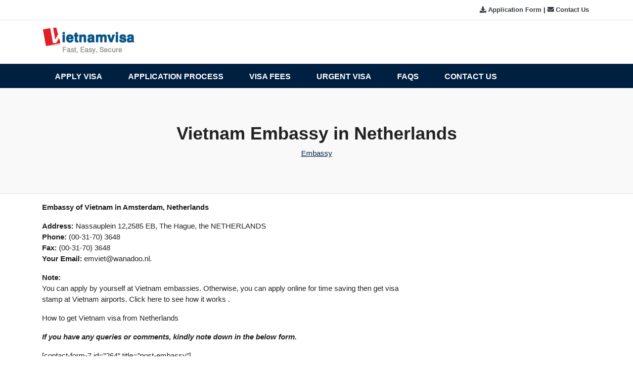

--- FILE ---
content_type: text/html; charset=UTF-8
request_url: https://www.vietnamvisa.pro/embassy/netherlands.html
body_size: 7032
content:
<!doctype html>
<html lang="en">
<head>
    <!-- Required meta tags -->
	
    <meta charset="utf-8" />
	<meta http-equiv="REFRESH" content="300, url='/vietnam-visa-fees"/>
    <meta name="viewport" content="width=device-width, initial-scale=1, shrink-to-fit=no" />
	<link rel="dns-prefetch" href="//www.google.com"/>
	<link rel="dns-prefetch" href="//www.googletagmanager.com"/>
    <!-- Bootstrap CSS -->
    <link rel="stylesheet" type="text/css" href="https://www.vietnamvisa.pro/wp-content/themes/vietnamvisa2/css/bootstrap.min.css" />
    <link rel="stylesheet" type="text/css" href="https://www.vietnamvisa.pro/wp-content/themes/vietnamvisa2/css/fontawesome-all.min.css" />
    <link rel="stylesheet" type="text/css" href="https://www.vietnamvisa.pro/wp-content/themes/vietnamvisa2/css/theme.css?v=1.0" />
    <link rel="shortcut icon" href="https://www.vietnamvisa.pro/favicon.ico" type="image/x-icon" />
    
		<!-- All in One SEO 4.5.5 - aioseo.com -->
		<title>Vietnam Embassy in Netherlands - Vietnam Visa</title>
		<meta name="description" content="Embassy of Vietnam in Amsterdam, Netherlands Address: Nassauplein 12,2585 EB, The Hague, the NETHERLANDS Phone: (00-31-70) 3648 Fax: (00-31-70) 3648" />
		<meta name="robots" content="max-image-preview:large" />
		<link rel="canonical" href="https://www.vietnamvisa.pro/embassy/netherlands.html" />
		<meta name="generator" content="All in One SEO (AIOSEO) 4.5.5" />
		<meta property="og:locale" content="en_US" />
		<meta property="og:site_name" content="Vietnam Visa - Get Vietnam visa by Vietnam Immigration" />
		<meta property="og:type" content="article" />
		<meta property="og:title" content="Vietnam Embassy in Netherlands - Vietnam Visa" />
		<meta property="og:description" content="Embassy of Vietnam in Amsterdam, Netherlands Address: Nassauplein 12,2585 EB, The Hague, the NETHERLANDS Phone: (00-31-70) 3648 Fax: (00-31-70) 3648" />
		<meta property="og:url" content="https://www.vietnamvisa.pro/embassy/netherlands.html" />
		<meta property="article:published_time" content="2018-11-30T02:11:50+00:00" />
		<meta property="article:modified_time" content="2018-11-30T02:11:50+00:00" />
		<meta name="twitter:card" content="summary" />
		<meta name="twitter:title" content="Vietnam Embassy in Netherlands - Vietnam Visa" />
		<meta name="twitter:description" content="Embassy of Vietnam in Amsterdam, Netherlands Address: Nassauplein 12,2585 EB, The Hague, the NETHERLANDS Phone: (00-31-70) 3648 Fax: (00-31-70) 3648" />
		<script type="application/ld+json" class="aioseo-schema">
			{"@context":"https:\/\/schema.org","@graph":[{"@type":"BlogPosting","@id":"https:\/\/www.vietnamvisa.pro\/embassy\/netherlands.html#blogposting","name":"Vietnam Embassy in Netherlands - Vietnam Visa","headline":"Vietnam Embassy in Netherlands","author":{"@id":"https:\/\/www.vietnamvisa.pro\/author\/caothao#author"},"publisher":{"@id":"https:\/\/www.vietnamvisa.pro\/#organization"},"datePublished":"2018-11-30T02:11:50+00:00","dateModified":"2018-11-30T02:11:50+00:00","inLanguage":"en-US","mainEntityOfPage":{"@id":"https:\/\/www.vietnamvisa.pro\/embassy\/netherlands.html#webpage"},"isPartOf":{"@id":"https:\/\/www.vietnamvisa.pro\/embassy\/netherlands.html#webpage"},"articleSection":"Embassy"},{"@type":"BreadcrumbList","@id":"https:\/\/www.vietnamvisa.pro\/embassy\/netherlands.html#breadcrumblist","itemListElement":[{"@type":"ListItem","@id":"https:\/\/www.vietnamvisa.pro\/#listItem","position":1,"name":"Home","item":"https:\/\/www.vietnamvisa.pro\/","nextItem":"https:\/\/www.vietnamvisa.pro\/embassy#listItem"},{"@type":"ListItem","@id":"https:\/\/www.vietnamvisa.pro\/embassy#listItem","position":2,"name":"Embassy","previousItem":"https:\/\/www.vietnamvisa.pro\/#listItem"}]},{"@type":"Organization","@id":"https:\/\/www.vietnamvisa.pro\/#organization","name":"Vietnam Visa","url":"https:\/\/www.vietnamvisa.pro\/"},{"@type":"Person","@id":"https:\/\/www.vietnamvisa.pro\/author\/caothao#author","url":"https:\/\/www.vietnamvisa.pro\/author\/caothao","name":"caothao","image":{"@type":"ImageObject","@id":"https:\/\/www.vietnamvisa.pro\/embassy\/netherlands.html#authorImage","url":"https:\/\/secure.gravatar.com\/avatar\/595c9f56666c03b6a2e8ab08c615f78e?s=96&d=mm&r=g","width":96,"height":96,"caption":"caothao"}},{"@type":"WebPage","@id":"https:\/\/www.vietnamvisa.pro\/embassy\/netherlands.html#webpage","url":"https:\/\/www.vietnamvisa.pro\/embassy\/netherlands.html","name":"Vietnam Embassy in Netherlands - Vietnam Visa","description":"Embassy of Vietnam in Amsterdam, Netherlands Address: Nassauplein 12,2585 EB, The Hague, the NETHERLANDS Phone: (00-31-70) 3648 Fax: (00-31-70) 3648","inLanguage":"en-US","isPartOf":{"@id":"https:\/\/www.vietnamvisa.pro\/#website"},"breadcrumb":{"@id":"https:\/\/www.vietnamvisa.pro\/embassy\/netherlands.html#breadcrumblist"},"author":{"@id":"https:\/\/www.vietnamvisa.pro\/author\/caothao#author"},"creator":{"@id":"https:\/\/www.vietnamvisa.pro\/author\/caothao#author"},"datePublished":"2018-11-30T02:11:50+00:00","dateModified":"2018-11-30T02:11:50+00:00"},{"@type":"WebSite","@id":"https:\/\/www.vietnamvisa.pro\/#website","url":"https:\/\/www.vietnamvisa.pro\/","name":"Vietnam Visa","description":"Get Vietnam visa by Vietnam Immigration","inLanguage":"en-US","publisher":{"@id":"https:\/\/www.vietnamvisa.pro\/#organization"}}]}
		</script>
		<!-- All in One SEO -->

<script type="text/javascript">
window._wpemojiSettings = {"baseUrl":"https:\/\/s.w.org\/images\/core\/emoji\/14.0.0\/72x72\/","ext":".png","svgUrl":"https:\/\/s.w.org\/images\/core\/emoji\/14.0.0\/svg\/","svgExt":".svg","source":{"concatemoji":"https:\/\/www.vietnamvisa.pro\/wp-includes\/js\/wp-emoji-release.min.js?ver=6.1.9"}};
/*! This file is auto-generated */
!function(e,a,t){var n,r,o,i=a.createElement("canvas"),p=i.getContext&&i.getContext("2d");function s(e,t){var a=String.fromCharCode,e=(p.clearRect(0,0,i.width,i.height),p.fillText(a.apply(this,e),0,0),i.toDataURL());return p.clearRect(0,0,i.width,i.height),p.fillText(a.apply(this,t),0,0),e===i.toDataURL()}function c(e){var t=a.createElement("script");t.src=e,t.defer=t.type="text/javascript",a.getElementsByTagName("head")[0].appendChild(t)}for(o=Array("flag","emoji"),t.supports={everything:!0,everythingExceptFlag:!0},r=0;r<o.length;r++)t.supports[o[r]]=function(e){if(p&&p.fillText)switch(p.textBaseline="top",p.font="600 32px Arial",e){case"flag":return s([127987,65039,8205,9895,65039],[127987,65039,8203,9895,65039])?!1:!s([55356,56826,55356,56819],[55356,56826,8203,55356,56819])&&!s([55356,57332,56128,56423,56128,56418,56128,56421,56128,56430,56128,56423,56128,56447],[55356,57332,8203,56128,56423,8203,56128,56418,8203,56128,56421,8203,56128,56430,8203,56128,56423,8203,56128,56447]);case"emoji":return!s([129777,127995,8205,129778,127999],[129777,127995,8203,129778,127999])}return!1}(o[r]),t.supports.everything=t.supports.everything&&t.supports[o[r]],"flag"!==o[r]&&(t.supports.everythingExceptFlag=t.supports.everythingExceptFlag&&t.supports[o[r]]);t.supports.everythingExceptFlag=t.supports.everythingExceptFlag&&!t.supports.flag,t.DOMReady=!1,t.readyCallback=function(){t.DOMReady=!0},t.supports.everything||(n=function(){t.readyCallback()},a.addEventListener?(a.addEventListener("DOMContentLoaded",n,!1),e.addEventListener("load",n,!1)):(e.attachEvent("onload",n),a.attachEvent("onreadystatechange",function(){"complete"===a.readyState&&t.readyCallback()})),(e=t.source||{}).concatemoji?c(e.concatemoji):e.wpemoji&&e.twemoji&&(c(e.twemoji),c(e.wpemoji)))}(window,document,window._wpemojiSettings);
</script>
<style type="text/css">
img.wp-smiley,
img.emoji {
	display: inline !important;
	border: none !important;
	box-shadow: none !important;
	height: 1em !important;
	width: 1em !important;
	margin: 0 0.07em !important;
	vertical-align: -0.1em !important;
	background: none !important;
	padding: 0 !important;
}
</style>
	<link rel='stylesheet' id='wp-block-library-css' href='https://www.vietnamvisa.pro/wp-includes/css/dist/block-library/style.min.css?ver=6.1.9' type='text/css' media='all' />
<link rel='stylesheet' id='classic-theme-styles-css' href='https://www.vietnamvisa.pro/wp-includes/css/classic-themes.min.css?ver=1' type='text/css' media='all' />
<style id='global-styles-inline-css' type='text/css'>
body{--wp--preset--color--black: #000000;--wp--preset--color--cyan-bluish-gray: #abb8c3;--wp--preset--color--white: #ffffff;--wp--preset--color--pale-pink: #f78da7;--wp--preset--color--vivid-red: #cf2e2e;--wp--preset--color--luminous-vivid-orange: #ff6900;--wp--preset--color--luminous-vivid-amber: #fcb900;--wp--preset--color--light-green-cyan: #7bdcb5;--wp--preset--color--vivid-green-cyan: #00d084;--wp--preset--color--pale-cyan-blue: #8ed1fc;--wp--preset--color--vivid-cyan-blue: #0693e3;--wp--preset--color--vivid-purple: #9b51e0;--wp--preset--gradient--vivid-cyan-blue-to-vivid-purple: linear-gradient(135deg,rgba(6,147,227,1) 0%,rgb(155,81,224) 100%);--wp--preset--gradient--light-green-cyan-to-vivid-green-cyan: linear-gradient(135deg,rgb(122,220,180) 0%,rgb(0,208,130) 100%);--wp--preset--gradient--luminous-vivid-amber-to-luminous-vivid-orange: linear-gradient(135deg,rgba(252,185,0,1) 0%,rgba(255,105,0,1) 100%);--wp--preset--gradient--luminous-vivid-orange-to-vivid-red: linear-gradient(135deg,rgba(255,105,0,1) 0%,rgb(207,46,46) 100%);--wp--preset--gradient--very-light-gray-to-cyan-bluish-gray: linear-gradient(135deg,rgb(238,238,238) 0%,rgb(169,184,195) 100%);--wp--preset--gradient--cool-to-warm-spectrum: linear-gradient(135deg,rgb(74,234,220) 0%,rgb(151,120,209) 20%,rgb(207,42,186) 40%,rgb(238,44,130) 60%,rgb(251,105,98) 80%,rgb(254,248,76) 100%);--wp--preset--gradient--blush-light-purple: linear-gradient(135deg,rgb(255,206,236) 0%,rgb(152,150,240) 100%);--wp--preset--gradient--blush-bordeaux: linear-gradient(135deg,rgb(254,205,165) 0%,rgb(254,45,45) 50%,rgb(107,0,62) 100%);--wp--preset--gradient--luminous-dusk: linear-gradient(135deg,rgb(255,203,112) 0%,rgb(199,81,192) 50%,rgb(65,88,208) 100%);--wp--preset--gradient--pale-ocean: linear-gradient(135deg,rgb(255,245,203) 0%,rgb(182,227,212) 50%,rgb(51,167,181) 100%);--wp--preset--gradient--electric-grass: linear-gradient(135deg,rgb(202,248,128) 0%,rgb(113,206,126) 100%);--wp--preset--gradient--midnight: linear-gradient(135deg,rgb(2,3,129) 0%,rgb(40,116,252) 100%);--wp--preset--duotone--dark-grayscale: url('#wp-duotone-dark-grayscale');--wp--preset--duotone--grayscale: url('#wp-duotone-grayscale');--wp--preset--duotone--purple-yellow: url('#wp-duotone-purple-yellow');--wp--preset--duotone--blue-red: url('#wp-duotone-blue-red');--wp--preset--duotone--midnight: url('#wp-duotone-midnight');--wp--preset--duotone--magenta-yellow: url('#wp-duotone-magenta-yellow');--wp--preset--duotone--purple-green: url('#wp-duotone-purple-green');--wp--preset--duotone--blue-orange: url('#wp-duotone-blue-orange');--wp--preset--font-size--small: 13px;--wp--preset--font-size--medium: 20px;--wp--preset--font-size--large: 36px;--wp--preset--font-size--x-large: 42px;--wp--preset--spacing--20: 0.44rem;--wp--preset--spacing--30: 0.67rem;--wp--preset--spacing--40: 1rem;--wp--preset--spacing--50: 1.5rem;--wp--preset--spacing--60: 2.25rem;--wp--preset--spacing--70: 3.38rem;--wp--preset--spacing--80: 5.06rem;}:where(.is-layout-flex){gap: 0.5em;}body .is-layout-flow > .alignleft{float: left;margin-inline-start: 0;margin-inline-end: 2em;}body .is-layout-flow > .alignright{float: right;margin-inline-start: 2em;margin-inline-end: 0;}body .is-layout-flow > .aligncenter{margin-left: auto !important;margin-right: auto !important;}body .is-layout-constrained > .alignleft{float: left;margin-inline-start: 0;margin-inline-end: 2em;}body .is-layout-constrained > .alignright{float: right;margin-inline-start: 2em;margin-inline-end: 0;}body .is-layout-constrained > .aligncenter{margin-left: auto !important;margin-right: auto !important;}body .is-layout-constrained > :where(:not(.alignleft):not(.alignright):not(.alignfull)){max-width: var(--wp--style--global--content-size);margin-left: auto !important;margin-right: auto !important;}body .is-layout-constrained > .alignwide{max-width: var(--wp--style--global--wide-size);}body .is-layout-flex{display: flex;}body .is-layout-flex{flex-wrap: wrap;align-items: center;}body .is-layout-flex > *{margin: 0;}:where(.wp-block-columns.is-layout-flex){gap: 2em;}.has-black-color{color: var(--wp--preset--color--black) !important;}.has-cyan-bluish-gray-color{color: var(--wp--preset--color--cyan-bluish-gray) !important;}.has-white-color{color: var(--wp--preset--color--white) !important;}.has-pale-pink-color{color: var(--wp--preset--color--pale-pink) !important;}.has-vivid-red-color{color: var(--wp--preset--color--vivid-red) !important;}.has-luminous-vivid-orange-color{color: var(--wp--preset--color--luminous-vivid-orange) !important;}.has-luminous-vivid-amber-color{color: var(--wp--preset--color--luminous-vivid-amber) !important;}.has-light-green-cyan-color{color: var(--wp--preset--color--light-green-cyan) !important;}.has-vivid-green-cyan-color{color: var(--wp--preset--color--vivid-green-cyan) !important;}.has-pale-cyan-blue-color{color: var(--wp--preset--color--pale-cyan-blue) !important;}.has-vivid-cyan-blue-color{color: var(--wp--preset--color--vivid-cyan-blue) !important;}.has-vivid-purple-color{color: var(--wp--preset--color--vivid-purple) !important;}.has-black-background-color{background-color: var(--wp--preset--color--black) !important;}.has-cyan-bluish-gray-background-color{background-color: var(--wp--preset--color--cyan-bluish-gray) !important;}.has-white-background-color{background-color: var(--wp--preset--color--white) !important;}.has-pale-pink-background-color{background-color: var(--wp--preset--color--pale-pink) !important;}.has-vivid-red-background-color{background-color: var(--wp--preset--color--vivid-red) !important;}.has-luminous-vivid-orange-background-color{background-color: var(--wp--preset--color--luminous-vivid-orange) !important;}.has-luminous-vivid-amber-background-color{background-color: var(--wp--preset--color--luminous-vivid-amber) !important;}.has-light-green-cyan-background-color{background-color: var(--wp--preset--color--light-green-cyan) !important;}.has-vivid-green-cyan-background-color{background-color: var(--wp--preset--color--vivid-green-cyan) !important;}.has-pale-cyan-blue-background-color{background-color: var(--wp--preset--color--pale-cyan-blue) !important;}.has-vivid-cyan-blue-background-color{background-color: var(--wp--preset--color--vivid-cyan-blue) !important;}.has-vivid-purple-background-color{background-color: var(--wp--preset--color--vivid-purple) !important;}.has-black-border-color{border-color: var(--wp--preset--color--black) !important;}.has-cyan-bluish-gray-border-color{border-color: var(--wp--preset--color--cyan-bluish-gray) !important;}.has-white-border-color{border-color: var(--wp--preset--color--white) !important;}.has-pale-pink-border-color{border-color: var(--wp--preset--color--pale-pink) !important;}.has-vivid-red-border-color{border-color: var(--wp--preset--color--vivid-red) !important;}.has-luminous-vivid-orange-border-color{border-color: var(--wp--preset--color--luminous-vivid-orange) !important;}.has-luminous-vivid-amber-border-color{border-color: var(--wp--preset--color--luminous-vivid-amber) !important;}.has-light-green-cyan-border-color{border-color: var(--wp--preset--color--light-green-cyan) !important;}.has-vivid-green-cyan-border-color{border-color: var(--wp--preset--color--vivid-green-cyan) !important;}.has-pale-cyan-blue-border-color{border-color: var(--wp--preset--color--pale-cyan-blue) !important;}.has-vivid-cyan-blue-border-color{border-color: var(--wp--preset--color--vivid-cyan-blue) !important;}.has-vivid-purple-border-color{border-color: var(--wp--preset--color--vivid-purple) !important;}.has-vivid-cyan-blue-to-vivid-purple-gradient-background{background: var(--wp--preset--gradient--vivid-cyan-blue-to-vivid-purple) !important;}.has-light-green-cyan-to-vivid-green-cyan-gradient-background{background: var(--wp--preset--gradient--light-green-cyan-to-vivid-green-cyan) !important;}.has-luminous-vivid-amber-to-luminous-vivid-orange-gradient-background{background: var(--wp--preset--gradient--luminous-vivid-amber-to-luminous-vivid-orange) !important;}.has-luminous-vivid-orange-to-vivid-red-gradient-background{background: var(--wp--preset--gradient--luminous-vivid-orange-to-vivid-red) !important;}.has-very-light-gray-to-cyan-bluish-gray-gradient-background{background: var(--wp--preset--gradient--very-light-gray-to-cyan-bluish-gray) !important;}.has-cool-to-warm-spectrum-gradient-background{background: var(--wp--preset--gradient--cool-to-warm-spectrum) !important;}.has-blush-light-purple-gradient-background{background: var(--wp--preset--gradient--blush-light-purple) !important;}.has-blush-bordeaux-gradient-background{background: var(--wp--preset--gradient--blush-bordeaux) !important;}.has-luminous-dusk-gradient-background{background: var(--wp--preset--gradient--luminous-dusk) !important;}.has-pale-ocean-gradient-background{background: var(--wp--preset--gradient--pale-ocean) !important;}.has-electric-grass-gradient-background{background: var(--wp--preset--gradient--electric-grass) !important;}.has-midnight-gradient-background{background: var(--wp--preset--gradient--midnight) !important;}.has-small-font-size{font-size: var(--wp--preset--font-size--small) !important;}.has-medium-font-size{font-size: var(--wp--preset--font-size--medium) !important;}.has-large-font-size{font-size: var(--wp--preset--font-size--large) !important;}.has-x-large-font-size{font-size: var(--wp--preset--font-size--x-large) !important;}
.wp-block-navigation a:where(:not(.wp-element-button)){color: inherit;}
:where(.wp-block-columns.is-layout-flex){gap: 2em;}
.wp-block-pullquote{font-size: 1.5em;line-height: 1.6;}
</style>
<link rel='stylesheet' id='recent-posts-widget-with-thumbnails-public-style-css' href='https://www.vietnamvisa.pro/wp-content/plugins/recent-posts-widget-with-thumbnails/public.css?ver=7.1.1' type='text/css' media='all' />
<link rel='stylesheet' id='font-awesome-css' href='https://www.vietnamvisa.pro/wp-content/plugins/popup-anything-on-click/assets/css/font-awesome.min.css?ver=2.8' type='text/css' media='all' />
<link rel='stylesheet' id='popupaoc-public-style-css' href='https://www.vietnamvisa.pro/wp-content/plugins/popup-anything-on-click/assets/css/popupaoc-public.css?ver=2.8' type='text/css' media='all' />
<script type='text/javascript' src='https://www.vietnamvisa.pro/wp-content/themes/vietnamvisa2/js/jquery-3.3.1.min.js?ver=6.1.9' id='jquery-js'></script>
<link rel="https://api.w.org/" href="https://www.vietnamvisa.pro/wp-json/" /><link rel="alternate" type="application/json" href="https://www.vietnamvisa.pro/wp-json/wp/v2/posts/1294" /><link rel="EditURI" type="application/rsd+xml" title="RSD" href="https://www.vietnamvisa.pro/xmlrpc.php?rsd" />
<link rel="wlwmanifest" type="application/wlwmanifest+xml" href="https://www.vietnamvisa.pro/wp-includes/wlwmanifest.xml" />
<meta name="generator" content="WordPress 6.1.9" />
<link rel='shortlink' href='https://www.vietnamvisa.pro/?p=1294' />
<link rel="alternate" type="application/json+oembed" href="https://www.vietnamvisa.pro/wp-json/oembed/1.0/embed?url=https%3A%2F%2Fwww.vietnamvisa.pro%2Fembassy%2Fnetherlands.html" />
<link rel="alternate" type="text/xml+oembed" href="https://www.vietnamvisa.pro/wp-json/oembed/1.0/embed?url=https%3A%2F%2Fwww.vietnamvisa.pro%2Fembassy%2Fnetherlands.html&#038;format=xml" />
            <script type="text/javascript">
        var ajaxurl = 'https://www.vietnamvisa.pro/wp-admin/admin-ajax.php';
    </script>
<!-- Global site tag (gtag.js) - Google Analytics -->
<script async src="https://www.googletagmanager.com/gtag/js?id=UA-145342521-1"></script>
<script>
  window.dataLayer = window.dataLayer || [];
  function gtag(){dataLayer.push(arguments);}
  gtag('js', new Date());

  gtag('config', 'UA-145342521-1');
</script>

</head>
<body data-rsssl=1>
<div class="header-top border-bottom">
    <div class="container">
        <div class="row pt-1 pb-1">
            <div class="col-12 col-sm-12 col-md-6 col-lg-7 d-none d-sm-block">
                <nav class="my-2 my-md-0 mr-md-auto">
                                                                            </nav>
            </div>
            <div class="col-12 col-sm-12 col-md-6 col-lg-5 text-right header-top-right">
                <span class="navbar-dark d-inline-block d-sm-none">
                    <button id="open-side-nav" class="btn btn-dark-blue btn-sm">
                        <span class="navbar-toggler-icon"></span>
                    </button>
                </span>
                
                <div class="ml-2 my-account-box">
                        <a href="/download-visa-application-form/" class="text-dark font-weight-bold" title="Download Application Form">
        <i class="fas fa-download"></i> Application Form
    </a> | 
	<a href="/contact-us/" class="text-dark font-weight-bold" title="Contact Us">
        <i class="fas fa-envelope"></i> Contact Us
    </a>
                    <span class="translate d-none d-sm-inline-block">
                                            </span>
                </div>
            </div>
        </div>
    </div>
</div>
<!-- Header -->
<header>
    <div class="container">
        <div id="logo-wrap" class="d-flex flex-column flex-md-row align-items-center pt-4 pb-4">
            <div class="my-0 mr-md-auto">                <a href="https://www.vietnamvisa.pro" title="Vietnam Visa">
                    <img src="https://www.vietnamvisa.pro/wp-content/themes/vietnamvisa2/img/logo.png" alt="VIETNAMVISA.PRO" />
                </a>
            </div>                    </div>
    </div>
</header>
<!--Menu Main-->
<nav class="navbar navbar-expand-md navbar-dark navbar-menu-main d-none d-sm-block">
    <div class="container">
        <button class="navbar-toggler mobile-menu-toggler" type="button" data-toggle="collapse" data-target="#menu-main" aria-controls="menu-main" aria-expanded="false" aria-label="Toggle navigation">
            <span class="navbar-toggler-icon"></span>
        </button>
        <div class="collapse navbar-collapse" id="menu-main">
            <ul class="navbar-nav">
                <li class="nav-item  ">
                                    <a class="nav-link" href="https://www.getvisavietnam.com/apply-visa" title="Apply Visa">Apply Visa</a>
                            </li>
                    <li class="nav-item  ">
                                    <a class="nav-link" href="https://www.vietnamvisa.pro/application-process" title="Application Process">Application Process</a>
                            </li>
                    <li class="nav-item  ">
                                    <a class="nav-link" href="https://www.vietnamvisa.pro/visa-fees" title="Visa Fees">Visa Fees</a>
                            </li>
                    <li class="nav-item  ">
                                    <a class="nav-link" href="https://www.vietnamvisa.pro/urgent-vietnam-visa" title="Urgent Visa">Urgent Visa</a>
                            </li>
                    <li class="nav-item  ">
                                    <a class="nav-link" href="https://www.vietnamvisa.pro/faqs" title="FAQs">FAQs</a>
                            </li>
                    <li class="nav-item  ">
                                    <a class="nav-link" href="https://www.vietnamvisa.pro/contact-us" title="Contact Us">Contact Us</a>
                            </li>
        </ul>
        </div>
    </div>
</nav>
<div id="mobile-nav-menu" class="sidenav">
    <a href="https://www.vietnamvisa.pro" title="Vietnam Visa" class="ml-2">
        <img src="https://www.vietnamvisa.pro/wp-content/themes/vietnamvisa2/img/logo.png" width="195px" alt="Vietnamvisa.pro" />
    </a>
    <a href="javascript:void(0)" class="close-side-nav">&times;</a>
    <div class="row mt-2 p-2">

        <div class="col-6 text-right">
            <span class="translate">
                            </span>
        </div>
    </div>
    <nav class="navbar navbar-expand-lg navbar-light bg-light mt-3">
        <div id="navbarNav">
            <ul class="navbar-nav">
                <li class="nav-item  ">
                                    <a class="nav-link" href="https://www.getvisavietnam.com/apply-visa" title="Apply Visa">Apply Visa</a>
                            </li>
                    <li class="nav-item  ">
                                    <a class="nav-link" href="https://www.vietnamvisa.pro/application-process" title="Application Process">Application Process</a>
                            </li>
                    <li class="nav-item  ">
                                    <a class="nav-link" href="https://www.vietnamvisa.pro/visa-fees" title="Visa Fees">Visa Fees</a>
                            </li>
                    <li class="nav-item  ">
                                    <a class="nav-link" href="https://www.vietnamvisa.pro/urgent-vietnam-visa" title="Urgent Visa">Urgent Visa</a>
                            </li>
                    <li class="nav-item  ">
                                    <a class="nav-link" href="https://www.vietnamvisa.pro/faqs" title="FAQs">FAQs</a>
                            </li>
                    <li class="nav-item  ">
                                    <a class="nav-link" href="https://www.vietnamvisa.pro/contact-us" title="Contact Us">Contact Us</a>
                            </li>
        </ul>
        </div>
    </nav>
    <!--h5 class="mt-3 ml-3 mb-0">vietnamvisa.pro</h5-->
    <div class="p-3 contact-information">
                            </div>
</div>
<div id="mobile-canvas-nav" class="overlay3 close-side-nav"></div>
    <main>
        <section class="blog-detail-cd">
            <div class="container text-center">
                <h1>Vietnam Embassy in Netherlands</h1>
				<span class="cat"><u><a href="https://www.vietnamvisa.pro/embassy" rel="category tag">Embassy</a></u></span>
            </div>
        </section>
        <div class="container">
            
<nav aria-label="breadcrumb">
    </nav>
			
            <div class="row">
                <div class="col-12 col-sm-8">
                    <section class="content mb-5">
                                                <div class="entry mb-4">
                            <p><strong>Embassy of Vietnam in Amsterdam, Netherlands</strong></p>
<p><strong>Address:</strong> Nassauplein 12,2585 EB, The Hague, the NETHERLANDS<br />
<strong>Phone:</strong> (00-31-70) 3648<br />
<strong>Fax:</strong> (00-31-70) 3648<br />
<strong>Your Email:</strong> <a href="/cdn-cgi/l/email-protection" class="__cf_email__" data-cfemail="b7d2dac1ded2c3f7c0d6d9d6d3d8d899d9db">[email&#160;protected]</a>.</p>
<p><strong>Note:</strong><br />
You can apply by yourself at Vietnam embassies. Otherwise, you can apply online for time saving then get visa stamp at Vietnam airports. Click here to see how it works .</p>
<p>How to get Vietnam visa from Netherlands</p>
<p><em><strong>If you have any queries or comments, kindly note down in the below form.</strong></em></p>
[contact-form-7 id=&#8221;264&#8243; title=&#8221;post-embassy&#8221;]
                        </div>
                        <div class="tags mb-3">
                                                    </div>
                                <div class="related-post">
        <h3 class="list-title">RELATED POSTS</h3>
        <div class="row">
                        <div class="col-12 col-sm-6">
                <div class="card card-item mb-3">
                    <div class="card-thumb">
                        <a href="https://www.vietnamvisa.pro/embassy/slovakia.html" title="Vietnam Embassy in Slovakia">
                            <img class="card-img-top" src="https://www.vietnamvisa.pro/wp-content/themes/vietnamvisa2/img/default-thumbnail.jpg" alt="Vietnam Embassy in Slovakia" />
                        </a>
                    </div>
                    <div class="card-body">
                        <h4 class="card-title">
                            <a href="https://www.vietnamvisa.pro/embassy/slovakia.html" title="Vietnam Embassy in Slovakia">Vietnam Embassy in Slovakia</a>
                        </h4>
                    </div>
                </div>
            </div>
                        <div class="col-12 col-sm-6">
                <div class="card card-item mb-3">
                    <div class="card-thumb">
                        <a href="https://www.vietnamvisa.pro/embassy/singapore.html" title="Vietnam Embassy in Singapore">
                            <img class="card-img-top" src="https://www.vietnamvisa.pro/wp-content/themes/vietnamvisa2/img/default-thumbnail.jpg" alt="Vietnam Embassy in Singapore" />
                        </a>
                    </div>
                    <div class="card-body">
                        <h4 class="card-title">
                            <a href="https://www.vietnamvisa.pro/embassy/singapore.html" title="Vietnam Embassy in Singapore">Vietnam Embassy in Singapore</a>
                        </h4>
                    </div>
                </div>
            </div>
                        <div class="col-12 col-sm-6">
                <div class="card card-item mb-3">
                    <div class="card-thumb">
                        <a href="https://www.vietnamvisa.pro/embassy/sierra-leone.html" title="Vietnam Embassy in Sierra Leone">
                            <img class="card-img-top" src="https://www.vietnamvisa.pro/wp-content/themes/vietnamvisa2/img/default-thumbnail.jpg" alt="Vietnam Embassy in Sierra Leone" />
                        </a>
                    </div>
                    <div class="card-body">
                        <h4 class="card-title">
                            <a href="https://www.vietnamvisa.pro/embassy/sierra-leone.html" title="Vietnam Embassy in Sierra Leone">Vietnam Embassy in Sierra Leone</a>
                        </h4>
                    </div>
                </div>
            </div>
                        <div class="col-12 col-sm-6">
                <div class="card card-item mb-3">
                    <div class="card-thumb">
                        <a href="https://www.vietnamvisa.pro/embassy/seychelles.html" title="Vietnam Embassy in Seychelles">
                            <img class="card-img-top" src="https://www.vietnamvisa.pro/wp-content/themes/vietnamvisa2/img/default-thumbnail.jpg" alt="Vietnam Embassy in Seychelles" />
                        </a>
                    </div>
                    <div class="card-body">
                        <h4 class="card-title">
                            <a href="https://www.vietnamvisa.pro/embassy/seychelles.html" title="Vietnam Embassy in Seychelles">Vietnam Embassy in Seychelles</a>
                        </h4>
                    </div>
                </div>
            </div>
                    </div>
    </div>
                                                </section>
                </div>
                <div class="col-12 col-sm-4">
                    <aside class="sidebar">
    </aside>
                </div>
            </div>
        </div>
    </main>
<footer>
    <div class="container pt-4 pb-4">
        <div class="row">
            <div class="col-12 col-sm-4">
                <a href="https://www.vietnamvisa.pro" title="Vietnam Visa">
                    <img src="https://www.vietnamvisa.pro/wp-content/themes/vietnamvisa2/img/logo-footer.png" alt="Vietnam Visa" />
                </a>
                <p class="mt-2">Vietnamvisa.pro offers travelers the best way to get their visas to Vietnam online. We are Vietnam visa agency support traveller to Vietnam.</p>
            </div>
            <div class="col-12 col-sm-8">
                <div class="row">
                                    </div>
            </div>
        </div>
    </div>
    <div class="copyright">
        <div class="container pt-2 pb-2 text-center">
            <p class="mb-0">Copyright 2019 by <a href="https://www.vietnamvisa.pro" title="Vietnam Visa">Vietnam Visa Pro</a> | All Rights Reserved</p>
        </div>
    </div>
</footer>
<div class="loader"></div>
<!-- TODO: Move To Top, Move To Booking -->
<!-- Optional JavaScript -->
<!-- jQuery first, then Popper.js, then Bootstrap JS -->
<script data-cfasync="false" src="/cdn-cgi/scripts/5c5dd728/cloudflare-static/email-decode.min.js"></script><script type="text/javascript" src="https://www.vietnamvisa.pro/wp-content/themes/vietnamvisa2/js/popper.min.js"></script>
<script type="text/javascript" src="https://www.vietnamvisa.pro/wp-content/themes/vietnamvisa2/js/bootstrap.min.js"></script>
<!--script src='https://www.google.com/recaptcha/api.js'></script-->
<script src='https://www.vietnamvisa.pro/wp-content/themes/vietnamvisa2/dist/script.min.js?v=1.0'></script>
<script type='text/javascript' src='https://www.vietnamvisa.pro/wp-content/plugins/popup-anything-on-click/assets/js/popupaoc-public.js?ver=2.8' id='popupaoc-public-js-js'></script>
<script type='text/javascript' src='https://www.vietnamvisa.pro/wp-includes/js/comment-reply.min.js?ver=6.1.9' id='comment-reply-js'></script>
<script defer src="https://static.cloudflareinsights.com/beacon.min.js/vcd15cbe7772f49c399c6a5babf22c1241717689176015" integrity="sha512-ZpsOmlRQV6y907TI0dKBHq9Md29nnaEIPlkf84rnaERnq6zvWvPUqr2ft8M1aS28oN72PdrCzSjY4U6VaAw1EQ==" data-cf-beacon='{"version":"2024.11.0","token":"951765b2f6684ee380df5e734349661b","r":1,"server_timing":{"name":{"cfCacheStatus":true,"cfEdge":true,"cfExtPri":true,"cfL4":true,"cfOrigin":true,"cfSpeedBrain":true},"location_startswith":null}}' crossorigin="anonymous"></script>
</body>
</html>


<!-- Page cached by LiteSpeed Cache 6.4.1 on 2026-01-20 12:35:54 -->

--- FILE ---
content_type: text/css
request_url: https://www.vietnamvisa.pro/wp-content/themes/vietnamvisa2/css/theme.css?v=1.0
body_size: 4663
content:
ul.menuleft,.steps ul,footer .fwidget ul,.home-info ul{padding:0;margin:0}a{color:#002042}.vicon{position:relative;display:inline-block;-webkit-font-smoothing:antialiased;vertical-align:middle;margin-left:5px;margin-right:5px}.vicon.icon-pdf{width:16px;height:16px;background:url(../img/icons/pdf.png) no-repeat 0 0;vertical-align:text-top}.btn-dark-blue{background-color:#002042;color:#fff}.btn-dark-blue:hover{color:#fff}.btn-dark-red{background-color:#cd2525;color:#fff}.btn-dark-red:hover{background-color:#bd0909;color:#fff}.btn-see-more{padding:12px 40px;font-size:20px}.btn-see-more.more-white{border:1px solid #6c6c6c;color:#6c6c6c}.btn-see-more.more-white:hover{color:#343a40;background-color:rgba(108,108,108,.2)}.btn-see-more.more-blue{border:1px solid #fff;color:#fff}.btn-see-more.more-blue:hover{color:#eee;background-color:rgba(108,108,108,.2)}.btn-icon-left i{float:left;margin-top:5px}.btn-icon-right i{float:right;margin-top:3px}.w-1{width:100px !important}.w-p-1{width:10%}.w-2{width:200px !important}.w-p-2{width:20%}.w-3{width:300px !important}.w-p-3{width:30%}.w-4{width:400px !important}.w-p-4{width:40%}.w-5{width:500px !important}.w-p-5{width:50%}.w-6{width:600px !important}.w-p-6{width:60%}.w-7{width:700px !important}.w-p-7{width:70%}.w-8{width:800px !important}.w-p-8{width:80%}.w-9{width:900px !important}.w-p-9{width:90%}.fs-10{font-size:10px}.fs-11{font-size:11px}.fs-12{font-size:12px}.fs-13{font-size:13px}.fs-14{font-size:14px}.fs-15{font-size:15px}.fs-16{font-size:16px}.fs-17{font-size:17px}.fs-18{font-size:18px}.fs-19{font-size:19px}.fs-20{font-size:20px}.fs-21{font-size:21px}.fs-22{font-size:22px}.fs-23{font-size:23px}.fs-24{font-size:24px}.fs-25{font-size:25px}.fs-26{font-size:26px}.fs-27{font-size:27px}.fs-28{font-size:28px}.fs-29{font-size:29px}.fs-30{font-size:30px}.text-dark-yellow{color:#d8d800}.text-yellow{color:#ff0}.text-red{color:red}.text-blue{color:blue}.text-dark-blue{color:#05406a}span.required{color:red;font-weight:bold}.square-blue{display:inline-block;width:12px;height:12px;background-color:#05406a}.list-title{font-size:14px;color:#002042;font-weight:bold;border-bottom:1px solid #dce0e0;padding:10px 0;margin-bottom:20px}.blue-title{color:#002042;font-size:30px;font-weight:bold}.alphabet-title{font-size:2.025em;font-weight:bold;margin-top:0;margin-bottom:.6087em;position:relative;border-bottom:1px solid #dce0e0;padding-bottom:8px}.alphabet-title:before{content:"";width:2.21739em;height:5px;position:absolute;bottom:-0.2em;left:0}.alphabet-title:before{background-color:#11548d}.fees-title{border-bottom:3px solid #002042;font-size:18px;font-weight:bold;padding:10px 0;margin-bottom:20px}.fees-title span{color:#cc2525}.fee-table thead{background-color:#f2f3f3}.fee-table thead th{border:1px solid #dce0e0;color:#bd0909;padding:.55rem .75rem}.fee-table tbody td{border:1px solid #dce0e0;padding:.55rem .75rem}.exem-table thead{background-color:#002042}.exem-table thead th{color:#fff;border:1px solid #dce0e0;padding:.55rem .75rem}.exem-table tbody td{border:1px solid #dce0e0;padding:.55rem .75rem;color:#6c6c6c}.custom-alert{margin-bottom:10px;padding:10px;border:1px solid #002042;background-color:#ffc;position:relative}.custom-alert.custom-alert-success{color:#05406a}.custom-alert.custom-alert-danger{color:red}.loader{display:none;position:fixed;top:40%;left:45%;border:5px solid #f3f3f3;border-top:5px solid #0275d8;border-radius:50%;width:50px;height:50px;animation:spin .8s linear infinite;background-color:#f3f3f3}@keyframes spin{0%{transform:rotate(0deg)}100%{transform:rotate(360deg)}}.full-width{width:100%}.always-show .invalid-feedback{display:block}.alignnone{margin:5px 20px 20px 0}.aligncenter,div.aligncenter{display:block;margin:5px auto 5px auto}.alignright{float:right;margin:5px 0 20px 20px}.alignleft{float:left;margin:5px 20px 20px 0}a img.alignright{float:right;margin:5px 0 20px 20px}a img.alignnone{margin:5px 20px 20px 0}a img.alignleft{float:left;margin:5px 20px 20px 0}a img.aligncenter{display:block;margin-left:auto;margin-right:auto}.wp-caption{background:#fff;border:1px solid #f0f0f0;max-width:96%;padding:5px 3px 10px;text-align:center}.wp-caption.alignnone{margin:5px 20px 20px 0}.wp-caption.alignleft{margin:5px 20px 20px 0}.wp-caption.alignright{margin:5px 0 20px 20px}.wp-caption img{border:0 none;height:auto;margin:0;max-width:98.5%;padding:0;width:auto}.wp-caption p.wp-caption-text{font-size:11px;line-height:17px;margin:0;padding:0 4px 5px}.screen-reader-text{clip:rect(1px, 1px, 1px, 1px);position:absolute !important;white-space:nowrap;height:1px;width:1px;overflow:hidden}.screen-reader-text:focus{background-color:#f1f1f1;border-radius:3px;box-shadow:0 0 2px 2px rgba(0,0,0,.6);clip:auto !important;color:#21759b;display:block;font-size:.875rem;font-weight:bold;height:auto;left:5px;line-height:normal;padding:15px 23px 14px;text-decoration:none;top:5px;width:auto;z-index:100000}html,body{font-family:Arial,Helvetica,sans-serif;font-size:16px;color:#212121}main{font-size:15px}main .form-control{font-size:15px}.header-top{font-size:13px;font-weight:bold}.header-top nav{line-height:32px}.header-top .my-account-box{line-height:32px;float:right}.header-top .btn-check-status{font-size:13px;font-weight:bold}.navbar-menu-main{background-color:#002042;padding:0}.navbar-menu-main ul li,.navbar-menu-main ul a.dropdown-item{padding-top:3px;border:3px solid #002042;padding-left:15px;padding-right:15px}.navbar-menu-main ul li a,.navbar-menu-main ul a.dropdown-item a{color:#fff;font-weight:bold;text-transform:uppercase}.navbar-menu-main ul > li:hover,.navbar-menu-main ul > a.dropdown-item:hover{border-bottom-color:#cd2326}.navbar-menu-main ul > li.show:hover,.navbar-menu-main ul > a.show.dropdown-item:hover{border-bottom-color:#002042}.navbar-menu-main ul > li.active,.navbar-menu-main ul > a.active.dropdown-item{border-bottom-color:#cd2326}.navbar-menu-main ul .dropdown-menu{border-radius:0}.navbar-menu-main ul a.dropdown-item{border-width:0;padding:.5rem 1rem}.navbar-menu-main .navbar-nav .nav-link{color:#fff}.mobile-menu-toggler{color:#fff}#form-citizen-of select{width:300px;text-transform:uppercase}select.search-country{font-weight:bold}.sidenav{height:100%;width:0;position:fixed;z-index:4;top:0;left:0;background-color:#fff;overflow-x:hidden;padding-top:10px;transition:.5s}.sidenav .close-side-nav{position:absolute;top:0;right:10px;font-size:36px;color:#666}.sidenav{width:300px;margin-left:-300px}.sidenav .social-network img{margin-left:10px;margin-right:10px}.sidenav .navbar{padding:0}.sidenav .navbar #navbarNav{width:100%}.sidenav .navbar .nav-item:first-child a{border-top:1px solid #e7e7e7}.sidenav .navbar .nav-item a{border-bottom:1px solid #e7e7e7;padding-left:15px;padding-right:15px;color:#444}.sidenav .navbar .nav-item .navbar-menu-main{background-color:#fff;border:none;border-radius:unset}.sidenav .navbar .nav-item .navbar-menu-main .dropdown-item{font-size:.9rem;line-height:28px;padding-left:30px}.sidenav .contact-information{font-size:15px}@media screen and (max-height: 450px){.sidenav{padding-top:15px}.sidenav a{font-size:18px}}.overlay3{height:100%;width:0;position:fixed;z-index:3;top:0;left:0;background-color:rgba(0,0,0,.9);overflow-y:auto;overflow-x:hidden;text-align:center;opacity:0;transition:opacity 1s}.home-cd{background:url("../img/vietnam-visa-airport.png") no-repeat center top}.home-cd .col-left h2{font-size:40px;font-weight:bold;margin-bottom:20px}.home-cd .col-left p{line-height:25px;font-size:22px;font-weight:bold}.home-cd .col-right .home-apply-form{width:440px;height:350px;background:rgba(0,56,117,.8);float:right}.home-cd .col-right .home-apply-form h2{text-align:center;color:#fff;font-size:28px;font-weight:bold;margin-bottom:20px}.home-cd .col-right .home-apply-form .col-form-label{color:#fff;font-size:14px}.home-visa-list{height:49px;background:url("../img/passport-line.jpg") repeat-x top left}.home-recommended h3{line-height:60px;font-size:18px}.home-recommended > div{padding-top:15px;padding-bottom:15px}.home-recommended .partner{text-align:center}.home-info p.desc{font-size:22px;color:#6c6c6c}.home-info ul{list-style-type:none;margin-left:10px}.home-info ul li,.home-info .navbar-menu-main ul a.dropdown-item,.navbar-menu-main .home-info ul a.dropdown-item{background:url("../img/icons/check-large.png") no-repeat top left;color:#6c6c6c;font-weight:bold;padding-left:40px;padding-bottom:25px}.home-info ul li span,.home-info .navbar-menu-main ul a.dropdown-item span,.navbar-menu-main .home-info ul a.dropdown-item span{color:#002042}.home-how-to{background:#003875;color:#fff;text-align:center}.home-how-to h2{font-size:38px;margin-bottom:15px}.home-how-to p.desc{font-size:22px;margin-top:15px;margin-bottom:15px}.home-how-to .ht-step h4{font-size:18px;margin-top:15px;margin-bottom:15px}.home-how-to .ht-step p{color:#eee}.home-how-to .ht-step a:hover{color:#cd2326}.home-how-to h3{font-size:24px}.home-extra-services p.desc{font-size:22px;color:#6c6c6c}.card-item{border-radius:0}.card-item .card-thumb{height:200px;overflow:hidden}.card-item span.meta{font-size:12px;font-weight:bold;display:block;margin-bottom:5px}.card-item h4 a{color:#212121;font-weight:bold;font-size:18px}.card-item a.readmore{color:#666;font-size:14px}.card-widget{margin-bottom:20px}.card-widget .card-widget-title{padding:5px 20px 5px 20px}.card-widget .card-widget-title h3{font-size:14px;font-weight:bold;border-bottom:1px solid rgba(0,0,0,.125);padding:15px 0;margin-bottom:0}.card-widget .square-blue{margin-right:5px}.card-widget .card-body{padding:5px 20px}.card-widget .list-basic li,.card-widget .list-basic .navbar-menu-main ul a.dropdown-item,.navbar-menu-main ul .card-widget .list-basic a.dropdown-item{background:url("../img/icons/w-bullet.png") no-repeat top right;background-position-y:18px;border:1px solid rgba(0,0,0,.03);border-left:0;border-right:0;padding-left:0;padding-right:0}.card-widget .list-basic li a,.card-widget .list-basic .navbar-menu-main ul a.dropdown-item a,.navbar-menu-main ul .card-widget .list-basic a.dropdown-item a{color:#212121;font-weight:500}.card-widget .list-qa li,.card-widget .list-qa .navbar-menu-main ul a.dropdown-item,.navbar-menu-main ul .card-widget .list-qa a.dropdown-item{padding-left:0;padding-right:0}.card-widget .list-qa li a,.card-widget .list-qa .navbar-menu-main ul a.dropdown-item a,.navbar-menu-main ul .card-widget .list-qa a.dropdown-item a{color:#212121}.card-widget .list-thumb li,.card-widget .list-thumb .navbar-menu-main ul a.dropdown-item,.navbar-menu-main ul .card-widget .list-thumb a.dropdown-item{border:none;padding:0;margin:15px 0}.card-widget .list-thumb li .thumb,.card-widget .list-thumb .navbar-menu-main ul a.dropdown-item .thumb,.navbar-menu-main ul .card-widget .list-thumb a.dropdown-item .thumb{float:left;margin-right:10px}.card-widget .list-thumb li .thumb img,.card-widget .list-thumb .navbar-menu-main ul a.dropdown-item .thumb img,.navbar-menu-main ul .card-widget .list-thumb a.dropdown-item .thumb img{width:80px;height:80px;border-radius:50%;display:inline-block}.card-widget .list-thumb li h4,.card-widget .list-thumb .navbar-menu-main ul a.dropdown-item h4,.navbar-menu-main ul .card-widget .list-thumb a.dropdown-item h4{margin-bottom:5px;line-height:1}.card-widget .list-thumb li h4 a,.card-widget .list-thumb .navbar-menu-main ul a.dropdown-item h4 a,.navbar-menu-main ul .card-widget .list-thumb a.dropdown-item h4 a{color:#212121;font-weight:bold;font-size:16px}.card-widget .list-thumb li .meta-date,.card-widget .list-thumb .navbar-menu-main ul a.dropdown-item .meta-date,.navbar-menu-main ul .card-widget .list-thumb a.dropdown-item .meta-date{font-size:12px;color:#666}.card-widget .no_translate{margin:5px 20px 10px 20px}.card-widget .textwidget{padding:5px 20px 10px 20px}.breadcrumb{background:unset;padding-left:0;margin-bottom:0}.breadcrumb a{color:#05406a}.breadcrumb-item + .breadcrumb-item::before{content:unset}.pagination .page-item{margin:0 3px}.pagination .page-item .page-link{color:#666;font-weight:bold;font-size:14px;border-radius:5px}.pagination .page-item.active .page-link{color:#fff;background-color:#002042}.feature-cd{background:url("../img/blog-cd.png") repeat-x top left;background-size:100%;text-align:center;color:#fff;padding-bottom:10px}.feature-cd.blog{background:url("../img/blog-cd.png") repeat-x top left}.feature-cd.qa{background:url("../img/qa-cd.png") repeat-x top left}.feature-cd h1,.feature-cd h2{font-size:40px;font-weight:bold;margin-top:160px;display:inline-block}.feature-cd p{font-size:18px}.blog-detail-cd{background-color:#f9f9f9;border-bottom:1px solid #dce0e0;padding:70px 0;vertical-align:middle}.blog-detail-cd h1,.blog-detail-cd .feature-cd h2,.feature-cd .blog-detail-cd h2{font-size:36px;font-weight:bold}.meta{font-size:12px;font-weight:bold}.entry img{max-width:100%}.entry p{margin-top:1rem}.tags span{display:inline-block;background-color:#002042;color:#fff;padding:5px;font-size:14px;margin-right:5px;margin-bottom:8px}.tags a{display:inline-block;padding:5px 10px;font-size:14px;color:#212121;border:1px solid #d6e1ef;margin-right:5px;margin-bottom:8px}.tags a:hover{background-color:#002042;color:#fff;text-decoration:unset}.qa-list a{display:inline-block;padding:5px 10px;color:#05406a;border:1px solid #d6e1ef;margin-right:5px;margin-bottom:8px;background-color:#f9f9f9;min-width:170px;text-align:center}.qa-list a:hover{background-color:#002042;color:#fff;text-decoration:unset}.qa-list a.active{background-color:#002042;color:#fff;text-decoration:unset}.card-qa .card-title{font-size:16px}.card-qa .card-title a{color:#05406a;font-weight:bold}.card-qa .card-info{display:block;font-size:13px;color:#666;padding:10px 0}.card-qa .card-info a{color:#05406a;font-weight:bold}.card-qa .btn{width:140px}.answer-content{padding:20px}.answer-content h2{font-size:24px;color:red;text-decoration:underline;font-weight:bold;margin-bottom:20px}.question-form h3{font-size:24px;color:#05406a;font-weight:bold;padding:10px 0;border-bottom:1px solid #dce0e0}.question-form form .btn{min-width:250px}.question-form form .btn i{float:right;margin-top:3px}.embassy-content .country-search{margin:40px 0}.list-embassy h3{color:#11548d}.list-embassy .counlist{overflow:hidden}.list-embassy .counlist a{margin:10px 0;float:left;width:277px;height:18px;color:#11548d;padding-left:30px}.list-embassy .counlist img{float:left;padding-right:10px;padding-top:3px}.fees-content .country-search select{font-size:16px;font-weight:bold}.fees-content .country-search .btn{margin-left:10px}.check-status h1,.check-status .feature-cd h2,.feature-cd .check-status h2{font-size:24px}footer{background-color:#003875;color:#fff}footer .fwidget{margin-top:10px;margin-bottom:10px}footer .fwidget h3{font-size:18px;margin-bottom:15px;font-weight:bold}footer .fwidget ul{list-style-type:none}footer .fwidget ul li a,footer .fwidget .navbar-menu-main ul a.dropdown-item a,.navbar-menu-main footer .fwidget ul a.dropdown-item a{color:#fff}.copyright{background-color:#002042}.copyright a{color:#fff}.exempition-table{overflow-x:scroll}.steps{border-bottom:5px solid #cd2525;overflow:hidden;margin-top:10px}.steps h1,.steps .feature-cd h2,.feature-cd .steps h2{float:left;font-size:18px;margin-top:5px;margin-bottom:0}.steps ul{float:right}.steps ul li,.steps .navbar-menu-main ul a.dropdown-item,.navbar-menu-main .steps ul a.dropdown-item{float:left;padding:10px 30px 5px 30px;background:#f2f3f3;margin-left:5px;border-radius:5px 5px 0 0;color:#a1a1a1;font-size:14px;list-style-type:none;font-weight:bold}.steps ul li.on,.steps .navbar-menu-main ul a.on.dropdown-item,.navbar-menu-main .steps ul a.on.dropdown-item{color:#fff;background:#cd2525}.booking-form{font-size:14px}.booking-form .col-form-label{font-weight:bold}.booking-form .form-control{font-size:14px}.booking-form small.note{padding:10px;background-color:#f2f3f3;display:block}.booking-form .btn{font-size:14px}.booking-form .es-frame{background-color:#f2f3f3;border:1px solid #ddd;padding:10px}.booking-preview{font-size:14px;background-color:#002042;color:#fff;padding:10px}.booking-preview h3{font-size:16px;margin-top:5px;font-weight:bold}.booking-preview hr{border-top:1px solid #aaa}.booking-preview .row{margin-top:15px;margin-bottom:15px}.booking-preview .row #total-fees-label{font-size:16px;line-height:45px}.booking-preview .row #total-fees-value{font-size:30px}.booking-preview a{color:#fff;text-decoration:underline}.booking-preview #form-coupon{width:150px}.booking-note{font-size:14px;width:80%;margin:30px auto 10px auto}.apply-form-signin{font-size:14px}.apply-form-signin .form-control{font-size:14px}.apply-form-signin .btn{font-size:14px}.apply-form-signup{font-size:14px;border-left:1px solid #c6cfd9}.apply-form-signup .form-control{font-size:14px}.apply-form-signup .btn{font-size:14px}.applicant-form .applicant-item{border-bottom:1px solid #dce0e0}.applicant-form h2{color:#065588;font-size:16px;font-weight:bold}.applicant-form h2 small{font-size:12px;font-weight:bold;font-family:Myriad Pro;margin-left:10px}.applicant-form .ped-note{font-size:13px;color:#cc2525}.review-form h2{color:#065588;font-size:16px;font-weight:bold}.review-form h2 a{font-size:14px;color:#cc2525;text-decoration:underline;margin-left:10px}.booking-frame{border:1px solid #aaa;padding:0 10px}.booking-frame h3{color:#065588;font-size:14px;font-weight:bold}.booking-frame h3 a{font-size:14px;color:#cc2525;text-decoration:underline;margin-left:10px}.booking-frame .row{margin-top:10px;margin-bottom:10px}.invalid-feedback a{color:#dc3545;text-decoration:underline}#visa-info-modal .modal-dialog{max-width:800px}.applicant-modal h2{display:none}.applicant-modal .modal-dialog{max-width:800px}.my-account{font-size:14px}.my-account .form-control{font-size:14px}.my-account .btn{font-size:14px}.card-my-account{border-radius:0;border:1px solid #002042;margin-bottom:30px}.card-my-account .card-header{background-color:#002042;color:#fff;font-weight:bold;padding:.5rem 1.25rem;border-radius:0}.card-my-account .card-header i{margin-right:5px}.card-my-account .card-body{padding:10px}ul.menuleft{list-style-type:none}ul.menuleft li,.navbar-menu-main ul.menuleft a.dropdown-item{height:35px;line-height:35px;background:url(../img/member/bg-menu.gif) repeat-x;border:1px #d8d8d8 solid;border-radius:3px;-moz-border-radius:3px;-webkit-border-radius:3px;margin-top:5px;font-weight:bold;padding:0 10px}ul.menuleft li a,.navbar-menu-main ul.menuleft a.dropdown-item a{display:block;height:35px;line-height:35px;padding-left:26px;font-size:14px}ul.menuleft li a.current,.navbar-menu-main ul.menuleft a.dropdown-item a.current{color:#df1f26}ul.menuleft li.order a,.navbar-menu-main ul.menuleft a.order.dropdown-item a{background:url(../img/member/i-oder.gif) no-repeat left center}ul.menuleft li.order a.current,.navbar-menu-main ul.menuleft a.order.dropdown-item a.current{background:url(../img/member/i-oder-active.gif) no-repeat left center}ul.menuleft li.profile a,.navbar-menu-main ul.menuleft a.profile.dropdown-item a{background:url(../img/member/i-profile.gif) no-repeat left center}ul.menuleft li.profile a.current,.navbar-menu-main ul.menuleft a.profile.dropdown-item a.current{background:url(../img/member/i-profile-active.gif) no-repeat left center}ul.menuleft li.pass a,.navbar-menu-main ul.menuleft a.pass.dropdown-item a{background:url(../img/member/i-pass.gif) no-repeat left center}ul.menuleft li.pass a.current,.navbar-menu-main ul.menuleft a.pass.dropdown-item a.current{background:url(../img/member/i-pass-active.gif) no-repeat left center}ul.menuleft li.log a,.navbar-menu-main ul.menuleft a.log.dropdown-item a{background:url(../img/member/i-logout.gif) no-repeat left center}ul.menuleft li.log a.current,.navbar-menu-main ul.menuleft a.log.dropdown-item a.current{background:url(../img/member/i-logout-active.gif) no-repeat left center}.visa-table tbody td{vertical-align:middle;padding-top:8px;padding-bottom:8px}.account-form .col-form-label{font-weight:bold}.pstyle pre{border:1px dashed #ccc;background:#eee;padding:10px;margin:0 0 15px;overflow:auto;font-size:13px;line-height:1.6;font-family:monospace}.pstyle blockquote{display:block;background:#fff;padding:15px 20px 15px 45px;margin:0 0 20px;position:relative;font-family:Georgia,serif;font-size:16px;line-height:1.2;color:#666;text-align:justify;border-left:5px solid #666;-moz-box-shadow:2px 2px 15px #ccc;-webkit-box-shadow:2px 2px 15px #ccc;box-shadow:2px 2px 15px #ccc}.pstyle blockquote::before{content:"“";font-family:Georgia,serif;font-size:60px;font-weight:bold;color:#999;position:absolute;left:10px;top:5px}.pstyle blockquote::after{content:""}.pstyle blockquote a{text-decoration:none;background:#eee;cursor:pointer;padding:0 3px;color:#c76c0c}.pstyle blockquote a:hover{color:#666}.pstyle blockquote em{font-style:italic}.pstyle h1,.pstyle h2,.pstyle h3{margin-top:20px;margin-bottom:10px;font-family:"Roboto Condensed",sans-serif;font-weight:600;line-height:1.1;color:inherit}.pstyle h1,.pstyle .feature-cd h2,.feature-cd .pstyle h2{font-size:24px}.pstyle h2{font-size:22px}.pstyle h3{font-size:20px}.pstyle h4{font-size:18px}.pstyle ul{display:block;list-style-type:disc;margin:1em 0 1em 0;padding-left:40px}.pstyle ul li,.pstyle .navbar-menu-main ul a.dropdown-item,.navbar-menu-main .pstyle ul a.dropdown-item{display:list-item;list-style-type:inherit;margin-top:5px}.pstyle p{line-height:1.6}.pstyle img{max-width:100%;height:auto;margin:0 auto;display:block}.pstyle img.alignright{margin:5px 0 20px 20px}.pstyle img.alignleft{margin:5px 20px 20px 0}.pstyle a{color:#0288d1}.pstyle strong{font-weight:bold}.pstyle a:hover{text-decoration:underline}.pstyle table thead tr{background-color:#039be5;color:#fff;font-weight:bold}.pstyle table td,.pstyle table th{border:1px solid #ddd;padding:8px}.pstyle table tr:nth-child(even){background-color:#f2f2f2}.pstyle table th{padding-top:12px;padding-bottom:12px;text-align:left;background-color:#5f5f5f;color:#f1f1f1}@media only screen and (max-width: 768px){.home-cd .col-right .home-apply-form{width:auto;height:auto}.steps h1,.steps .feature-cd h2,.feature-cd .steps h2{margin-bottom:10px}.steps ul li,.steps .navbar-menu-main ul a.dropdown-item,.navbar-menu-main .steps ul a.dropdown-item{width:48%;margin-bottom:10px;padding:10px 0 5px 20px}.booking-note{width:95%}.list-embassy .counlist a{width:50%;padding-left:0}.navbar-menu-main ul li,.navbar-menu-main ul a.dropdown-item{padding-left:0;padding-right:0}}@media only screen and (max-width: 576px){.header-top{position:fixed;top:0;left:0;width:100%;background:#fff;height:45px;z-index:2}.header-top .header-top-right{text-align:left !important;padding-left:5px;padding-right:5px}.header-top .btn-check-status{font-size:12px}.header-top .my-account-box{margin-left:0 !important;margin-top:3px;text-align:right}.translate select{padding:.375rem .25rem;font-size:.9rem;line-height:1.5;color:#495057;background-color:#fff;background-clip:padding-box;border:1px solid #ced4da;border-radius:.25rem;transition:border-color .15s ease-in-out,box-shadow .15s ease-in-out}header{margin-top:45px}header #logo-wrap{padding-top:10px !important;padding-bottom:10px !important}.home-cd{padding-top:0 !important;padding-bottom:10px !important}.home-cd .container{padding-left:0;padding-right:0}.home-cd .container > div.row{width:100%;margin:0}.home-cd .container .col.col-right{padding:0}.home-cd .container h2{margin-bottom:0 !important}.home-cd .container .form-group{margin-bottom:.3rem}.home-cd .container button{margin-top:1rem}.card-qa .btn{width:100%}.question-form form .btn{width:100%}.booking-form .btn{width:100% !important}.fees-content .country-search .btn{margin-left:0;width:100% !important}.navbar-dark .navbar-toggler-icon{background-image:url("data:image/svg+xml;charset=utf8,%3Csvg viewBox='0 0 30 30' xmlns='http://www.w3.org/2000/svg'%3E%3Cpath stroke='rgba(255, 255, 255, 1)' stroke-width='2' stroke-linecap='round' stroke-miterlimit='10' d='M4 7h22M4 15h22M4 23h22'/%3E%3C/svg%3E")}}/*# sourceMappingURL=theme.css.map */
